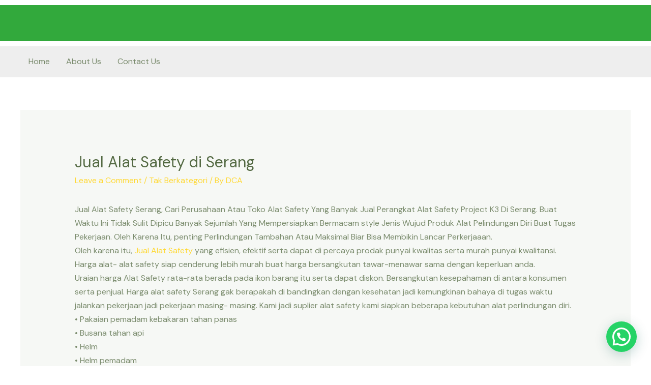

--- FILE ---
content_type: text/css
request_url: https://duniacakrawala.com/wp-content/uploads/siteorigin-widgets/sow-headline-default-31fea2f8e4fd.css?ver=6.6.4
body_size: 8
content:
.so-widget-sow-headline-default-31fea2f8e4fd .sow-headline-container h3.sow-headline {
  
  text-align: center;
  color: #000000;
  line-height: 1.4em;
  
  
  
}
@media (max-width: 780px) {
  .so-widget-sow-headline-default-31fea2f8e4fd .sow-headline-container h3.sow-headline {
    text-align: center;
  }
}
.so-widget-sow-headline-default-31fea2f8e4fd .sow-headline-container h3.sow-headline a {
  color: #000000;
}
.so-widget-sow-headline-default-31fea2f8e4fd .sow-headline-container p.sow-sub-headline {
  
  text-align: left;
  color: #eada00;
  line-height: 1.4em;
  
  
  
}
@media (max-width: 780px) {
  .so-widget-sow-headline-default-31fea2f8e4fd .sow-headline-container p.sow-sub-headline {
    text-align: left;
  }
}
.so-widget-sow-headline-default-31fea2f8e4fd .sow-headline-container p.sow-sub-headline a {
  color: #eada00;
}
.so-widget-sow-headline-default-31fea2f8e4fd .sow-headline-container .decoration {
  line-height: 0em;
  text-align: center;
  margin-top: 20px;
  margin-bottom: 20px;
}
@media (max-width: 780px) {
  .so-widget-sow-headline-default-31fea2f8e4fd .sow-headline-container .decoration {
    text-align: center;
  }
}
.so-widget-sow-headline-default-31fea2f8e4fd .sow-headline-container .decoration .decoration-inside {
  height: 1px;
  display: inline-block;
  border-top: 1px solid #eeeeee;
  width: 100%;
  max-width: 80%;
}
.so-widget-sow-headline-default-31fea2f8e4fd .sow-headline-container *:first-child {
  margin-top: 0 !important;
}
.so-widget-sow-headline-default-31fea2f8e4fd .sow-headline-container *:last-child {
  margin-bottom: 0 !important;
}